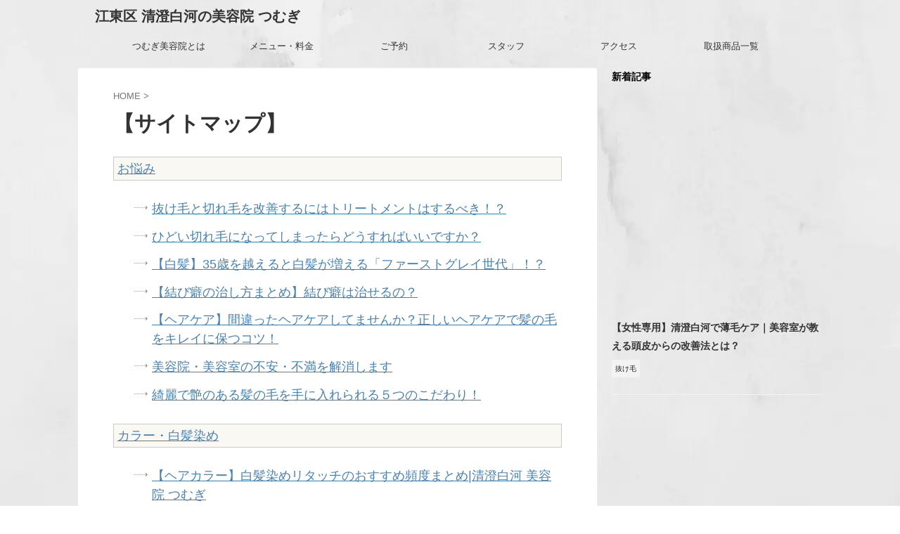

--- FILE ---
content_type: text/html; charset=UTF-8
request_url: https://tumugi.tokyo/site-map/
body_size: 17280
content:
<!DOCTYPE html><html lang="ja" class="s-navi-search-overlay "> <!--<![endif]--><head prefix="og: http://ogp.me/ns# fb: http://ogp.me/ns/fb# article: http://ogp.me/ns/article#"><meta charset="UTF-8" ><meta name="viewport" content="width=device-width,initial-scale=1.0,user-scalable=no,viewport-fit=cover"><meta name="format-detection" content="telephone=no" ><meta name="referrer" content="no-referrer-when-downgrade"/><link rel="stylesheet" media="print" onload="this.onload=null;this.media='all';" id="ao_optimized_gfonts" href="https://fonts.googleapis.com/css?family=Roboto:400%7CRoboto:400%7CNoto+Sans+JP:italic00,400,700%7CNoto+Sans+JP:italic00,400,700&amp;display=swap"><link rel="alternate" type="application/rss+xml" title="江東区 清澄白河の美容院 つむぎ RSS Feed" href="https://tumugi.tokyo/feed/" /><link rel="pingback" href="https://tumugi.tokyo/xmlrpc.php" > <!--[if lt IE 9]> <script src="https://tumugi.tokyo/wp-content/themes/affinger/js/html5shiv.js"></script> <![endif]--><meta name='robots' content='max-image-preview:large' /><style>img:is([sizes="auto" i], [sizes^="auto," i]) { contain-intrinsic-size: 3000px 1500px }</style><style id="aoatfcss" media="all">@charset "UTF-8";*{font-family:-apple-system,BlinkMacSystemFont,"Segoe UI","Helvetica Neue","Hiragino Kaku Gothic ProN","メイリオ",meiryo,sans-serif;margin:0px;padding:0px}main p{color:#333}main,article,aside,header,figure,nav{display:block}html,body{height:100%}body{min-width:320px;word-wrap:break-word;background-color:#fafafa;counter-reset:stcnt}.entry-content>*{clear:both;margin-bottom:20px}a{color:#4682b4}img:not(.size-st_header_slider){max-width:100%;height:auto;border:none;vertical-align:bottom;box-sizing:border-box}.is-style-st-photohu{background:#fff;border:1px solid #ccc;padding:10px 10px 20px;margin-bottom:20px;box-shadow:0 10px 8px -6px #bebebe;display:inline-flex!important;max-width:100%;align-items:center;flex-direction:column;width:100%;box-sizing:border-box}.is-style-st-photohu{margin-bottom:5px;border:1px solid #ccc}iframe{max-width:100%}.smanone{display:none}.clearfix{zoom:1}.clearfix::after{content:"";display:block;clear:both}.clear{clear:both}p{font-size:18px;line-height:30px}h1{margin:0}p{margin-bottom:20px}header h1{margin-top:0}header .sitename.sitename-only{padding-top:5px}header .sitename{font-size:20px;line-height:1.3;padding:0;margin:0;word-break:break-all}header .sitename a{color:#333;text-decoration:none;font-weight:bold}header h1{font-size:12px;font-weight:normal}h1:not(.entry-title):not([class^="is-style-st-heading-custom-"]):not([class*=" is-style-st-heading-custom-"]):not(.st-css-no2){margin:0px;padding:0px}.st-widgets-title:not([class^="is-style-st-heading-custom-"]):not([class*=" is-style-st-heading-custom-"]):not(.st-css-no2){font-size:16px;line-height:27px;margin-bottom:20px}#st-text-logo{word-break:break-all}.ad{margin:0px}.ad>*{margin-bottom:10px}.kanren dt img{width:100px}#side aside ul li{list-style-type:none;margin:0px;padding:0px}#scrollad{padding:20px 0}ul li{text-align:left}input:not(.st-form-nowide):not([type=checkbox]):not([type=radio]):not([type=submit]):not([type="image"]){box-sizing:border-box;width:100%}input:not([type=checkbox]):not([type=radio]):not([type=submit]){padding:5px}#searchform input:not(.st-tab-label):not([type="image"]){border-radius:0}#s-navi{margin:0 -10px}#s-navi dl.acordion p{margin:0}#s-navi dl.acordion{margin:0px;box-sizing:border-box;width:100%}#s-navi dt.trigger{display:-webkit-box;display:-webkit-flex;display:-ms-flexbox;display:flex;-webkit-box-pack:start;-webkit-justify-content:flex-start;-ms-flex-pack:start;justify-content:flex-start;-webkit-box-align:center;-webkit-align-items:center;-ms-flex-align:center;align-items:center;height:48px;overflow:hidden}#st-mobile-logo{padding:0 10px;box-sizing:border-box;text-align:left;line-height:20px;font-size:16px;-webkit-box-ordinal-group:3;-webkit-order:2;-ms-flex-order:2;order:2;-webkit-box-flex:1;-webkit-flex-grow:1;-ms-flex-positive:1;flex-grow:1;display:flex;align-items:center;flex-direction:column}#s-navi dt.trigger .acordion_button{max-width:20%;order:1;flex-grow:0}#s-navi dt.trigger .acordion_button_search{order:4}#s-navi dt.trigger .op{font-family:"メイリオ",Meiryo,"ヒラギノ角ゴ Pro W3","Hiragino Kaku Gothic Pro","ＭＳ Ｐゴシック",sans-serif;color:#333;font-size:25px;display:flex;justify-content:center;align-items:center;height:48px;overflow:hidden;width:52px;box-sizing:border-box}#s-navi dt.trigger .op .st-fa{display:flex;flex-direction:column;justify-content:center;align-items:center}#s-navi dt.trigger .op.has-text .st-fa::after{margin-top:0;font-family:Arial,sans-serif;content:"MENU";font-size:8px;letter-spacing:-.25px}#s-navi dt.trigger .op-st,#s-navi dt.trigger .op-st2{display:flex;align-items:center;justify-content:center;color:#ccc;background:#333;box-sizing:border-box;height:48px;overflow:hidden;padding:10px}#s-navi dt.trigger .op-st .st-fa+.op-text,#s-navi dt.trigger .op-st2 .st-fa+.op-text{padding-left:7px}.op-text{font-size:.7em;line-height:1.3em;vertical-align:middle;margin:0;padding:0;text-decoration:none}#s-navi dt.trigger .acordion_extra_1{max-width:50%;min-width:3em;order:2;flex-grow:0;text-align:left}#s-navi dt.trigger .acordion_extra_1 a{display:block;text-decoration:none}#s-navi dt.trigger .acordion_extra_2{max-width:50%;min-width:3em;order:3;flex-grow:0;text-align:left}#s-navi dt.trigger .acordion_extra_2 a{display:block;text-decoration:none}#s-navi::after{content:"";display:block;clear:both;margin-bottom:0}#s-navi dd.acordion_tree,#s-navi dd.acordion_search{box-sizing:border-box;text-align:left;position:fixed;top:0;height:100vh;max-height:100vh;-webkit-overflow-scrolling:touch}#s-navi dd.acordion_tree{width:250px;z-index:10000}.s-navi-search-overlay #s-navi dd.acordion_search{display:flex;flex-direction:column;padding:48px 0;width:100%;z-index:-1;opacity:0}@media only screen and (max-width:959px) and (min-width:600px){.s-navi-search-overlay #s-navi dd.acordion_search{padding:58px 0}}#s-navi dd.acordion_tree{left:-250px}#s-navi dd.acordion_tree .acordion_tree_content,#s-navi dd.acordion_search .acordion_search_content{box-sizing:border-box;overflow:auto;-webkit-overflow-scrolling:touch}#s-navi dd.acordion_tree .acordion_tree_content{padding-top:10px}#s-navi dd.acordion_search .acordion_search_content{padding:10px 10px 0;font-size:15px}.s-navi-search-overlay #s-navi dd.acordion_search .acordion_search_content{display:flex;flex-direction:column;padding:10px 20px}.s-navi-search-overlay #s-navi dd.acordion_search .acordion_search_content::before,.s-navi-search-overlay #s-navi dd.acordion_search .acordion_search_content::after{content:''}.s-navi-search-overlay #s-navi dd.acordion_search .acordion_search_content::before{margin-top:auto}.s-navi-search-overlay #s-navi dd.acordion_search .acordion_search_content::after{margin-bottom:auto}.acordion_search_content #searchform{border-color:#ccc}.acordion_tree ul.menu li{position:relative;float:none;font-size:15px;list-style:none}.acordion_tree ul.menu li a{display:flex;justify-content:space-between;padding:12px 15px;text-decoration:none;color:#333}#search{padding-bottom:0;position:relative;width:100%;box-sizing:border-box}#searchform input{margin:0}#searchform input{-webkit-appearance:none}#s{min-width:0;font-family:"メイリオ",Meiryo,"ヒラギノ角ゴ Pro W3","Hiragino Kaku Gothic Pro","ＭＳ Ｐゴシック",sans-serif;color:#333;font-size:14px;border-style:none;padding:10px 25px;box-sizing:border-box;border-radius:0;background-color:#fff}#searchform{border:#e0e0e0 1px solid;border-radius:0;display:flex;overflow:hidden}input#searchsubmit{margin:0;background:#fff;color:#424242;padding:0 15px;border:none}.snstext{font-size:13px;padding:0 13px;-webkit-align-self:center;-ms-flex-item-align:center;align-self:center;-webkit-box-flex:1;-webkit-flex-grow:1;-ms-flex-positive:1;flex-grow:1;line-height:1.2em}#page-top{position:fixed;z-index:99999;bottom:20px;right:0}#page-top:not(.page-top-img) a{text-decoration:none;background:#ccc;color:#fff;text-align:center;-moz-opacity:0.8;opacity:0.8;width:50px;height:50px;display:flex;align-items:center;justify-content:center}#page-top .st-svg-angle-up::before{font-size:20px}.vcard .fn{font-size:12px;line-height:1.3;font-style:normal;color:#757575}#topnews-box div{padding:0 10px 10px}#topnews-box{padding:0 0 10px;margin-bottom:10px}.news-ca{font-size:13px}#topnews-box div.rss-bar{font-size:14px;border:1px solid #ccc;margin-bottom:20px;padding:5px 15px;margin-top:-10px}#wrapper{margin:0 auto}header{text-align:center}#headbox{padding:0 10px 0;margin:0}#side aside{padding:0 15px 20px}#header-l{padding-top:0}@media only screen and (max-width:959px){#header-l{padding-top:20px}}main{padding:20px 15px;margin:0 0 20px;background:#fff}@media only screen and (max-width:959px){main{margin-bottom:-1px}}@media all and (-ms-high-contrast:none){.rss-bar{padding-top:5px}#s{color:#ccc;padding-top:7px}}@media screen and (orientation:landscape){#headbox{padding-right:constant(safe-area-inset-right);padding-left:constant(safe-area-inset-left);padding-right:env(safe-area-inset-right);padding-left:env(safe-area-inset-left)}#side,#s-navi dt{padding-right:calc(constant(safe-area-inset-right) + 10px);padding-left:calc(constant(safe-area-inset-left) + 10px);padding-right:calc(env(safe-area-inset-right) + 10px);padding-left:calc(env(safe-area-inset-left) + 10px)}}@media screen and (orientation:portrait){#s-navi dd.acordion_tree,#s-navi dd.acordion_search{padding-bottom:constant(safe-area-inset-bottom);padding-bottom:env(safe-area-inset-bottom)}}figure{margin:0}.wp-block-image{margin-bottom:20px}.post{counter-reset:countcnt}.post{counter-reset:stepcnt}.wp-block-column>*:last-child{margin-bottom:0}.wp-block-columns.is-st-fixed-columns{flex-wrap:nowrap}:root .wp-block-column:not(:first-child){margin-left:1em}@media only screen and (max-width:959px){#content-w{position:relative;z-index:0}#st-text-logo{padding-bottom:10px}#st-ami{position:relative;left:0}#side aside{clear:both;float:none;width:auto;position:static}}@media only screen and (min-width:600px) and (max-width:959px){#s-navi dd.acordion_tree{width:320px;left:-320px}#s-navi dt.trigger{height:58px}.op-text{padding:10px 0;margin:0 0 0 7px}#st-mobile-logo{padding:15px 20px;line-height:30px;font-size:25px}#s-navi dt.trigger .op{font-size:30px;width:66px;height:58px}#s-navi dt.trigger .op-st{box-sizing:border-box;padding:9px 20px;overflow:hidden;height:58px}#s-navi dt.trigger .op-st2{box-sizing:border-box;padding:9px 20px;overflow:hidden;height:58px}.acordion_tree ul.menu li,#s-navi dd.acordion_search .acordion_search_content{font-size:20px}.acordion_tree ul.menu li a{padding:15px 20px}#page-top:not(.page-top-img) a{width:100px;height:100px}#page-top .st-svg-angle-up::before{font-size:30px}}@media only screen and (min-width:600px){p{font-size:20px;line-height:30px}header{text-align:left}#headbox{padding:0 10px 10px;margin:0;text-align:center}main{background-color:#fff;padding:20px 30px;padding-right:calc(constant(safe-area-inset-right) + 10px);padding-left:calc(constant(safe-area-inset-left) + 10px)}p{margin-bottom:20px}.st-widgets-title:not([class^="is-style-st-heading-custom-"]):not([class*=" is-style-st-heading-custom-"]):not(.st-css-no2){font-size:16px}#topnews-box div{padding:0 10px 10px}#topnews-box div.rss-bar{font-size:14px}}@media print,screen and (min-width:960px){p{font-size:15px;line-height:27px}#topnews-box{padding:10px 0}#st-menuwide{border-radius:1px;border:solid 1px #E0DEDE;padding:0px;margin:0 auto;background:#f3f3f3;background:-webkit-linear-gradient(#fff 0%,#f3f3f3 100%);background:linear-gradient(#fff 0%,#f3f3f3 100%)}nav.smanone{margin:0 auto}header .smanone ul.menu li{box-sizing:border-box;list-style-type:none;float:left;height:40px;text-align:center;border-right:solid 1px #f3f3f3;position:relative}header .smanone ul.menu>li:last-child{border:none}header .smanone ul.menu li a{display:block;font-size:13px;overflow:hidden;width:100%;height:100%;line-height:40px;color:#333;text-decoration:none;position:relative;z-index:1}header .smanone ul.menu{zoom:1}.smanone{display:block}.pcnone{display:none!important}header{padding:0}#header-l{padding-top:0}#headbox{padding:15px 10px;margin:0 auto;text-align:left}nav{display:block}p{margin-bottom:20px}#side aside ul li{font-size:14px;line-height:24px}#headbox{display:flex;align-items:center;justify-content:space-between}#header-l{display:flex;align-items:center;max-width:450px}#header-r{padding-top:0px;max-width:calc(100% - 450px)}.st-widgets-title:not([class^="is-style-st-heading-custom-"]):not([class*=" is-style-st-heading-custom-"]):not(.st-css-no2){font-size:14px}#wrapper{overflow:visible;padding:0;width:100%}#st-header{margin:0 auto}#content{margin:0 auto}#wrapper:not(.colum1) #content-w,header+#content-w{padding-top:10px}#side{padding:0}.snstext{display:inline}}@media only screen and (max-width:599px){#side{overflow:hidden;padding-top:20px}}</style><noscript id="aonoscrcss"></noscript><title>【サイトマップ】 - 江東区 清澄白河の美容院 つむぎ</title><link rel='dns-prefetch' href='//www.googletagmanager.com' /><link rel='dns-prefetch' href='//pagead2.googlesyndication.com' /><link href='https://fonts.gstatic.com' crossorigin='anonymous' rel='preconnect' /> <noscript><link rel='stylesheet' href='https://tumugi.tokyo/wp-includes/css/dist/block-library/style.min.css?ver=6.8.1' type='text/css' media='all' /></noscript><link rel='stylesheet' id='wp-block-library-css' href='https://tumugi.tokyo/wp-includes/css/dist/block-library/style.min.css?ver=6.8.1' type='text/css' media='print' onload="this.onload=null;this.media='all';" /><style id='classic-theme-styles-inline-css' type='text/css'>/*! This file is auto-generated */
.wp-block-button__link{color:#fff;background-color:#32373c;border-radius:9999px;box-shadow:none;text-decoration:none;padding:calc(.667em + 2px) calc(1.333em + 2px);font-size:1.125em}.wp-block-file__button{background:#32373c;color:#fff;text-decoration:none}</style><style id='global-styles-inline-css' type='text/css'>:root{--wp--preset--aspect-ratio--square: 1;--wp--preset--aspect-ratio--4-3: 4/3;--wp--preset--aspect-ratio--3-4: 3/4;--wp--preset--aspect-ratio--3-2: 3/2;--wp--preset--aspect-ratio--2-3: 2/3;--wp--preset--aspect-ratio--16-9: 16/9;--wp--preset--aspect-ratio--9-16: 9/16;--wp--preset--color--black: #000000;--wp--preset--color--cyan-bluish-gray: #abb8c3;--wp--preset--color--white: #ffffff;--wp--preset--color--pale-pink: #f78da7;--wp--preset--color--vivid-red: #cf2e2e;--wp--preset--color--luminous-vivid-orange: #ff6900;--wp--preset--color--luminous-vivid-amber: #fcb900;--wp--preset--color--light-green-cyan: #eefaff;--wp--preset--color--vivid-green-cyan: #00d084;--wp--preset--color--pale-cyan-blue: #8ed1fc;--wp--preset--color--vivid-cyan-blue: #0693e3;--wp--preset--color--vivid-purple: #9b51e0;--wp--preset--color--soft-red: #e92f3d;--wp--preset--color--light-grayish-red: #fdf0f2;--wp--preset--color--vivid-yellow: #ffc107;--wp--preset--color--very-pale-yellow: #fffde7;--wp--preset--color--very-light-gray: #fafafa;--wp--preset--color--very-dark-gray: #313131;--wp--preset--color--original-color-a: #43a047;--wp--preset--color--original-color-b: #795548;--wp--preset--color--original-color-c: #ec407a;--wp--preset--color--original-color-d: #9e9d24;--wp--preset--gradient--vivid-cyan-blue-to-vivid-purple: linear-gradient(135deg,rgba(6,147,227,1) 0%,rgb(155,81,224) 100%);--wp--preset--gradient--light-green-cyan-to-vivid-green-cyan: linear-gradient(135deg,rgb(122,220,180) 0%,rgb(0,208,130) 100%);--wp--preset--gradient--luminous-vivid-amber-to-luminous-vivid-orange: linear-gradient(135deg,rgba(252,185,0,1) 0%,rgba(255,105,0,1) 100%);--wp--preset--gradient--luminous-vivid-orange-to-vivid-red: linear-gradient(135deg,rgba(255,105,0,1) 0%,rgb(207,46,46) 100%);--wp--preset--gradient--very-light-gray-to-cyan-bluish-gray: linear-gradient(135deg,rgb(238,238,238) 0%,rgb(169,184,195) 100%);--wp--preset--gradient--cool-to-warm-spectrum: linear-gradient(135deg,rgb(74,234,220) 0%,rgb(151,120,209) 20%,rgb(207,42,186) 40%,rgb(238,44,130) 60%,rgb(251,105,98) 80%,rgb(254,248,76) 100%);--wp--preset--gradient--blush-light-purple: linear-gradient(135deg,rgb(255,206,236) 0%,rgb(152,150,240) 100%);--wp--preset--gradient--blush-bordeaux: linear-gradient(135deg,rgb(254,205,165) 0%,rgb(254,45,45) 50%,rgb(107,0,62) 100%);--wp--preset--gradient--luminous-dusk: linear-gradient(135deg,rgb(255,203,112) 0%,rgb(199,81,192) 50%,rgb(65,88,208) 100%);--wp--preset--gradient--pale-ocean: linear-gradient(135deg,rgb(255,245,203) 0%,rgb(182,227,212) 50%,rgb(51,167,181) 100%);--wp--preset--gradient--electric-grass: linear-gradient(135deg,rgb(202,248,128) 0%,rgb(113,206,126) 100%);--wp--preset--gradient--midnight: linear-gradient(135deg,rgb(2,3,129) 0%,rgb(40,116,252) 100%);--wp--preset--font-size--small: .8em;--wp--preset--font-size--medium: 20px;--wp--preset--font-size--large: 1.5em;--wp--preset--font-size--x-large: 42px;--wp--preset--font-size--st-regular: 1em;--wp--preset--font-size--huge: 3em;--wp--preset--spacing--20: 0.44rem;--wp--preset--spacing--30: 0.67rem;--wp--preset--spacing--40: 1rem;--wp--preset--spacing--50: 1.5rem;--wp--preset--spacing--60: 2.25rem;--wp--preset--spacing--70: 3.38rem;--wp--preset--spacing--80: 5.06rem;--wp--preset--shadow--natural: 6px 6px 9px rgba(0, 0, 0, 0.2);--wp--preset--shadow--deep: 12px 12px 50px rgba(0, 0, 0, 0.4);--wp--preset--shadow--sharp: 6px 6px 0px rgba(0, 0, 0, 0.2);--wp--preset--shadow--outlined: 6px 6px 0px -3px rgba(255, 255, 255, 1), 6px 6px rgba(0, 0, 0, 1);--wp--preset--shadow--crisp: 6px 6px 0px rgba(0, 0, 0, 1);}:where(.is-layout-flex){gap: 0.5em;}:where(.is-layout-grid){gap: 0.5em;}body .is-layout-flex{display: flex;}.is-layout-flex{flex-wrap: wrap;align-items: center;}.is-layout-flex > :is(*, div){margin: 0;}body .is-layout-grid{display: grid;}.is-layout-grid > :is(*, div){margin: 0;}:where(.wp-block-columns.is-layout-flex){gap: 2em;}:where(.wp-block-columns.is-layout-grid){gap: 2em;}:where(.wp-block-post-template.is-layout-flex){gap: 1.25em;}:where(.wp-block-post-template.is-layout-grid){gap: 1.25em;}.has-black-color{color: var(--wp--preset--color--black) !important;}.has-cyan-bluish-gray-color{color: var(--wp--preset--color--cyan-bluish-gray) !important;}.has-white-color{color: var(--wp--preset--color--white) !important;}.has-pale-pink-color{color: var(--wp--preset--color--pale-pink) !important;}.has-vivid-red-color{color: var(--wp--preset--color--vivid-red) !important;}.has-luminous-vivid-orange-color{color: var(--wp--preset--color--luminous-vivid-orange) !important;}.has-luminous-vivid-amber-color{color: var(--wp--preset--color--luminous-vivid-amber) !important;}.has-light-green-cyan-color{color: var(--wp--preset--color--light-green-cyan) !important;}.has-vivid-green-cyan-color{color: var(--wp--preset--color--vivid-green-cyan) !important;}.has-pale-cyan-blue-color{color: var(--wp--preset--color--pale-cyan-blue) !important;}.has-vivid-cyan-blue-color{color: var(--wp--preset--color--vivid-cyan-blue) !important;}.has-vivid-purple-color{color: var(--wp--preset--color--vivid-purple) !important;}.has-black-background-color{background-color: var(--wp--preset--color--black) !important;}.has-cyan-bluish-gray-background-color{background-color: var(--wp--preset--color--cyan-bluish-gray) !important;}.has-white-background-color{background-color: var(--wp--preset--color--white) !important;}.has-pale-pink-background-color{background-color: var(--wp--preset--color--pale-pink) !important;}.has-vivid-red-background-color{background-color: var(--wp--preset--color--vivid-red) !important;}.has-luminous-vivid-orange-background-color{background-color: var(--wp--preset--color--luminous-vivid-orange) !important;}.has-luminous-vivid-amber-background-color{background-color: var(--wp--preset--color--luminous-vivid-amber) !important;}.has-light-green-cyan-background-color{background-color: var(--wp--preset--color--light-green-cyan) !important;}.has-vivid-green-cyan-background-color{background-color: var(--wp--preset--color--vivid-green-cyan) !important;}.has-pale-cyan-blue-background-color{background-color: var(--wp--preset--color--pale-cyan-blue) !important;}.has-vivid-cyan-blue-background-color{background-color: var(--wp--preset--color--vivid-cyan-blue) !important;}.has-vivid-purple-background-color{background-color: var(--wp--preset--color--vivid-purple) !important;}.has-black-border-color{border-color: var(--wp--preset--color--black) !important;}.has-cyan-bluish-gray-border-color{border-color: var(--wp--preset--color--cyan-bluish-gray) !important;}.has-white-border-color{border-color: var(--wp--preset--color--white) !important;}.has-pale-pink-border-color{border-color: var(--wp--preset--color--pale-pink) !important;}.has-vivid-red-border-color{border-color: var(--wp--preset--color--vivid-red) !important;}.has-luminous-vivid-orange-border-color{border-color: var(--wp--preset--color--luminous-vivid-orange) !important;}.has-luminous-vivid-amber-border-color{border-color: var(--wp--preset--color--luminous-vivid-amber) !important;}.has-light-green-cyan-border-color{border-color: var(--wp--preset--color--light-green-cyan) !important;}.has-vivid-green-cyan-border-color{border-color: var(--wp--preset--color--vivid-green-cyan) !important;}.has-pale-cyan-blue-border-color{border-color: var(--wp--preset--color--pale-cyan-blue) !important;}.has-vivid-cyan-blue-border-color{border-color: var(--wp--preset--color--vivid-cyan-blue) !important;}.has-vivid-purple-border-color{border-color: var(--wp--preset--color--vivid-purple) !important;}.has-vivid-cyan-blue-to-vivid-purple-gradient-background{background: var(--wp--preset--gradient--vivid-cyan-blue-to-vivid-purple) !important;}.has-light-green-cyan-to-vivid-green-cyan-gradient-background{background: var(--wp--preset--gradient--light-green-cyan-to-vivid-green-cyan) !important;}.has-luminous-vivid-amber-to-luminous-vivid-orange-gradient-background{background: var(--wp--preset--gradient--luminous-vivid-amber-to-luminous-vivid-orange) !important;}.has-luminous-vivid-orange-to-vivid-red-gradient-background{background: var(--wp--preset--gradient--luminous-vivid-orange-to-vivid-red) !important;}.has-very-light-gray-to-cyan-bluish-gray-gradient-background{background: var(--wp--preset--gradient--very-light-gray-to-cyan-bluish-gray) !important;}.has-cool-to-warm-spectrum-gradient-background{background: var(--wp--preset--gradient--cool-to-warm-spectrum) !important;}.has-blush-light-purple-gradient-background{background: var(--wp--preset--gradient--blush-light-purple) !important;}.has-blush-bordeaux-gradient-background{background: var(--wp--preset--gradient--blush-bordeaux) !important;}.has-luminous-dusk-gradient-background{background: var(--wp--preset--gradient--luminous-dusk) !important;}.has-pale-ocean-gradient-background{background: var(--wp--preset--gradient--pale-ocean) !important;}.has-electric-grass-gradient-background{background: var(--wp--preset--gradient--electric-grass) !important;}.has-midnight-gradient-background{background: var(--wp--preset--gradient--midnight) !important;}.has-small-font-size{font-size: var(--wp--preset--font-size--small) !important;}.has-medium-font-size{font-size: var(--wp--preset--font-size--medium) !important;}.has-large-font-size{font-size: var(--wp--preset--font-size--large) !important;}.has-x-large-font-size{font-size: var(--wp--preset--font-size--x-large) !important;}
:where(.wp-block-post-template.is-layout-flex){gap: 1.25em;}:where(.wp-block-post-template.is-layout-grid){gap: 1.25em;}
:where(.wp-block-columns.is-layout-flex){gap: 2em;}:where(.wp-block-columns.is-layout-grid){gap: 2em;}
:root :where(.wp-block-pullquote){font-size: 1.5em;line-height: 1.6;}</style><noscript><link rel='stylesheet' href='https://tumugi.tokyo/wp-content/cache/autoptimize/css/autoptimize_single_64ac31699f5326cb3c76122498b76f66.css?ver=6.1' type='text/css' media='all' /></noscript><link rel='stylesheet' id='contact-form-7-css' href='https://tumugi.tokyo/wp-content/cache/autoptimize/css/autoptimize_single_64ac31699f5326cb3c76122498b76f66.css?ver=6.1' type='text/css' media='print' onload="this.onload=null;this.media='all';" /> <noscript><link rel='stylesheet' href='https://tumugi.tokyo/wp-content/cache/autoptimize/css/autoptimize_single_6425b5b895ff313fce1b19419c350593.css?ver=1.2.6' type='text/css' media='all' /></noscript><link rel='stylesheet' id='sbd-block-style-post-css' href='https://tumugi.tokyo/wp-content/cache/autoptimize/css/autoptimize_single_6425b5b895ff313fce1b19419c350593.css?ver=1.2.6' type='text/css' media='print' onload="this.onload=null;this.media='all';" /> <noscript><link rel='stylesheet' href='https://tumugi.tokyo/wp-content/cache/autoptimize/css/autoptimize_single_faeb8312e8b6a781d4656fb96f0e2fdb.css?ver=1.5.9' type='text/css' media='all' /></noscript><link rel='stylesheet' id='normalize-css' href='https://tumugi.tokyo/wp-content/cache/autoptimize/css/autoptimize_single_faeb8312e8b6a781d4656fb96f0e2fdb.css?ver=1.5.9' type='text/css' media='print' onload="this.onload=null;this.media='all';" /> <noscript><link rel='stylesheet' href='https://tumugi.tokyo/wp-content/cache/autoptimize/css/autoptimize_single_53abeba0ea46004a9772a393bf149adc.css?ver=20250207' type='text/css' media='all' /></noscript><link rel='stylesheet' id='st_svg-css' href='https://tumugi.tokyo/wp-content/cache/autoptimize/css/autoptimize_single_53abeba0ea46004a9772a393bf149adc.css?ver=20250207' type='text/css' media='print' onload="this.onload=null;this.media='all';" /> <noscript></noscript> <noscript><link rel='stylesheet' href='https://tumugi.tokyo/wp-content/cache/autoptimize/css/autoptimize_single_92ea6b3e634027b580d945f3fbeb01c0.css?ver=20250207' type='text/css' media='all' /></noscript><link rel='stylesheet' id='style-css' href='https://tumugi.tokyo/wp-content/cache/autoptimize/css/autoptimize_single_92ea6b3e634027b580d945f3fbeb01c0.css?ver=20250207' type='text/css' media='print' onload="this.onload=null;this.media='all';" /> <noscript><link rel='stylesheet' href='https://tumugi.tokyo/wp-content/themes/affinger/st-rankcss.php' type='text/css' media='all' /></noscript><link rel='stylesheet' id='single-css' href='https://tumugi.tokyo/wp-content/themes/affinger/st-rankcss.php' type='text/css' media='print' onload="this.onload=null;this.media='all';" /> <noscript><link rel='stylesheet' href='https://tumugi.tokyo/?sbd=1&#038;ver=6.8.1' type='text/css' media='all' /></noscript><link rel='stylesheet' id='sbd_style-css' href='https://tumugi.tokyo/?sbd=1&#038;ver=6.8.1' type='text/css' media='print' onload="this.onload=null;this.media='all';" /> <noscript><link rel='stylesheet' href='https://tumugi.tokyo/wp-content/cache/autoptimize/css/autoptimize_single_c4e2088fb04ceca52d2bbecb0fc8d3db.css?ver=20250207' type='text/css' media='all' /></noscript><link rel='stylesheet' id='sbd-sroll-css-css' href='https://tumugi.tokyo/wp-content/cache/autoptimize/css/autoptimize_single_c4e2088fb04ceca52d2bbecb0fc8d3db.css?ver=20250207' type='text/css' media='print' onload="this.onload=null;this.media='all';" /> <noscript><link rel='stylesheet' href='https://tumugi.tokyo/wp-content/themes/affinger/st-themecss-loader.php?ver=6.8.1' type='text/css' media='all' /></noscript><link rel='stylesheet' id='st-themecss-css' href='https://tumugi.tokyo/wp-content/themes/affinger/st-themecss-loader.php?ver=6.8.1' type='text/css' media='print' onload="this.onload=null;this.media='all';" /> <script type="text/javascript" src="https://tumugi.tokyo/wp-includes/js/jquery/jquery.min.js?ver=3.7.1" id="jquery-core-js"></script> <script defer type="text/javascript" src="https://tumugi.tokyo/wp-includes/js/jquery/jquery-migrate.min.js?ver=3.4.1" id="jquery-migrate-js"></script>    <script defer type="text/javascript" src="https://www.googletagmanager.com/gtag/js?id=G-TCP48MN2LX" id="google_gtagjs-js"></script> <script type="text/javascript" id="google_gtagjs-js-after">window.dataLayer = window.dataLayer || [];function gtag(){dataLayer.push(arguments);}
gtag("set","linker",{"domains":["tumugi.tokyo"]});
gtag("js", new Date());
gtag("set", "developer_id.dZTNiMT", true);
gtag("config", "G-TCP48MN2LX");</script> <link rel="https://api.w.org/" href="https://tumugi.tokyo/wp-json/" /><link rel="alternate" title="JSON" type="application/json" href="https://tumugi.tokyo/wp-json/wp/v2/pages/1983" /><link rel='shortlink' href='https://tumugi.tokyo/?p=1983' /><link rel="alternate" title="oEmbed (JSON)" type="application/json+oembed" href="https://tumugi.tokyo/wp-json/oembed/1.0/embed?url=https%3A%2F%2Ftumugi.tokyo%2Fsite-map%2F" /><link rel="alternate" title="oEmbed (XML)" type="text/xml+oembed" href="https://tumugi.tokyo/wp-json/oembed/1.0/embed?url=https%3A%2F%2Ftumugi.tokyo%2Fsite-map%2F&#038;format=xml" /><meta name="generator" content="Site Kit by Google 1.155.0" /> <script type="text/javascript">(function(c,l,a,r,i,t,y){
					c[a]=c[a]||function(){(c[a].q=c[a].q||[]).push(arguments)};t=l.createElement(r);t.async=1;
					t.src="https://www.clarity.ms/tag/"+i+"?ref=wordpress";y=l.getElementsByTagName(r)[0];y.parentNode.insertBefore(t,y);
				})(window, document, "clarity", "script", "6rf1nit59e");</script> <noscript><link rel="stylesheet" href="https://tumugi.tokyo/wp-content/cache/autoptimize/css/autoptimize_single_3368c9bde54d54941ffd8b891ccd9ddf.css" type="text/css" media="all" /></noscript><link rel="stylesheet" href="https://tumugi.tokyo/wp-content/cache/autoptimize/css/autoptimize_single_3368c9bde54d54941ffd8b891ccd9ddf.css" type="text/css" media='print' onload="this.onload=null;this.media='all';" /><meta name="robots" content="index, follow" />  <script defer src="https://www.googletagmanager.com/gtag/js?id=UA-58841962-5"></script> <script>window.dataLayer = window.dataLayer || [];
  function gtag(){dataLayer.push(arguments);}
  gtag('js', new Date());

  gtag('config', 'UA-58841962-5');</script> <link rel="canonical" href="https://tumugi.tokyo/site-map/" /><meta name="google-adsense-platform-account" content="ca-host-pub-2644536267352236"><meta name="google-adsense-platform-domain" content="sitekit.withgoogle.com">  <script type="application/ld+json" class="saswp-schema-markup-output">[{"@context":"https:\/\/schema.org\/","@graph":[{"@context":"https:\/\/schema.org\/","@type":"SiteNavigationElement","@id":"https:\/\/tumugi.tokyo#\u76ee\u6b21","name":"\u3064\u3080\u304e\u7f8e\u5bb9\u9662\u3068\u306f","url":"https:\/\/tumugi.tokyo\/qa\/point\/"},{"@context":"https:\/\/schema.org\/","@type":"SiteNavigationElement","@id":"https:\/\/tumugi.tokyo#\u76ee\u6b21","name":"\u30e1\u30cb\u30e5\u30fc\u30fb\u6599\u91d1","url":"https:\/\/tumugi.tokyo\/price\/"},{"@context":"https:\/\/schema.org\/","@type":"SiteNavigationElement","@id":"https:\/\/tumugi.tokyo#\u76ee\u6b21","name":"\u3054\u4e88\u7d04","url":"https:\/\/tumugi.tokyo\/reservation\/"},{"@context":"https:\/\/schema.org\/","@type":"SiteNavigationElement","@id":"https:\/\/tumugi.tokyo#\u76ee\u6b21","name":"\u30b9\u30bf\u30c3\u30d5","url":"https:\/\/tumugi.tokyo\/staff\/"},{"@context":"https:\/\/schema.org\/","@type":"SiteNavigationElement","@id":"https:\/\/tumugi.tokyo#\u76ee\u6b21","name":"\u30a2\u30af\u30bb\u30b9","url":"https:\/\/tumugi.tokyo\/access\/"},{"@context":"https:\/\/schema.org\/","@type":"SiteNavigationElement","@id":"https:\/\/tumugi.tokyo#\u76ee\u6b21","name":"\u53d6\u6271\u5546\u54c1\u4e00\u89a7","url":"https:\/\/tumugi.tokyo\/item\/item\/"}]}]</script> <noscript><style>.lazyload[data-src]{display:none !important;}</style></noscript><style>.lazyload{background-image:none !important;}.lazyload:before{background-image:none !important;}</style><style type="text/css">.broken_link, a.broken_link {
	text-decoration: line-through;
}</style><style type="text/css" id="custom-background-css">body.custom-background { background-image: url("https://tumugi.tokyo/wp-content/uploads/2025/03/tsumugi-back-ground.jpg"); background-position: left top; background-size: auto; background-repeat: repeat; background-attachment: fixed; }</style> <script type="text/javascript" async="async" src="https://pagead2.googlesyndication.com/pagead/js/adsbygoogle.js?client=ca-pub-8056718355403046&amp;host=ca-host-pub-2644536267352236" crossorigin="anonymous"></script> <style type="text/css">/*<!-- rtoc -->*/
		.rtoc-mokuji-content {
			background-color: #ffffff;
		}

		.rtoc-mokuji-content.frame1 {
			border: 1px solid #405796;
		}

		.rtoc-mokuji-content #rtoc-mokuji-title {
			color: #004696;
		}

		.rtoc-mokuji-content .rtoc-mokuji li>a {
			color: #2a306b;
		}

		.rtoc-mokuji-content .mokuji_ul.level-1>.rtoc-item::before {
			background-color: #6a91c1 !important;
		}

		.rtoc-mokuji-content .mokuji_ul.level-2>.rtoc-item::before {
			background-color: #97abc1 !important;
		}

		.rtoc-mokuji-content.frame2::before,
		.rtoc-mokuji-content.frame3,
		.rtoc-mokuji-content.frame4,
		.rtoc-mokuji-content.frame5 {
			border-color: #405796 !important;
		}

		.rtoc-mokuji-content.frame5::before,
		.rtoc-mokuji-content.frame5::after {
			background-color: #405796;
		}

		.widget_block #rtoc-mokuji-widget-wrapper .rtoc-mokuji.level-1 .rtoc-item.rtoc-current:after,
		.widget #rtoc-mokuji-widget-wrapper .rtoc-mokuji.level-1 .rtoc-item.rtoc-current:after,
		#scrollad #rtoc-mokuji-widget-wrapper .rtoc-mokuji.level-1 .rtoc-item.rtoc-current:after,
		#sideBarTracking #rtoc-mokuji-widget-wrapper .rtoc-mokuji.level-1 .rtoc-item.rtoc-current:after {
			background-color: #6a91c1 !important;
		}

		.cls-1,
		.cls-2 {
			stroke: #405796;
		}

		.rtoc-mokuji-content .decimal_ol.level-2>.rtoc-item::before,
		.rtoc-mokuji-content .mokuji_ol.level-2>.rtoc-item::before,
		.rtoc-mokuji-content .decimal_ol.level-2>.rtoc-item::after,
		.rtoc-mokuji-content .decimal_ol.level-2>.rtoc-item::after {
			color: #97abc1;
			background-color: #97abc1;
		}

		.rtoc-mokuji-content .rtoc-mokuji.level-1>.rtoc-item::before {
			color: #6a91c1;
		}

		.rtoc-mokuji-content .decimal_ol>.rtoc-item::after {
			background-color: #6a91c1;
		}

		.rtoc-mokuji-content .decimal_ol>.rtoc-item::before {
			color: #6a91c1;
		}

		/*rtoc_return*/
		#rtoc_return a::before {
			background-image: url(https://tumugi.tokyo/wp-content/plugins/rich-table-of-content/include/../img/rtoc_return.png);
		}

		#rtoc_return a {
			background-color: #6a91c1 !important;
		}

		/* アクセントポイント */
		.rtoc-mokuji-content .level-1>.rtoc-item #rtocAC.accent-point::after {
			background-color: #6a91c1;
		}

		.rtoc-mokuji-content .level-2>.rtoc-item #rtocAC.accent-point::after {
			background-color: #97abc1;
		}
		.rtoc-mokuji-content.frame6,
		.rtoc-mokuji-content.frame7::before,
		.rtoc-mokuji-content.frame8::before {
			border-color: #405796;
		}

		.rtoc-mokuji-content.frame6 #rtoc-mokuji-title,
		.rtoc-mokuji-content.frame7 #rtoc-mokuji-title::after {
			background-color: #405796;
		}

		#rtoc-mokuji-wrapper.rtoc-mokuji-content.rtoc_h2_timeline .mokuji_ol.level-1>.rtoc-item::after,
		#rtoc-mokuji-wrapper.rtoc-mokuji-content.rtoc_h2_timeline .level-1.decimal_ol>.rtoc-item::after,
		#rtoc-mokuji-wrapper.rtoc-mokuji-content.rtoc_h3_timeline .mokuji_ol.level-2>.rtoc-item::after,
		#rtoc-mokuji-wrapper.rtoc-mokuji-content.rtoc_h3_timeline .mokuji_ol.level-2>.rtoc-item::after,
		.rtoc-mokuji-content.frame7 #rtoc-mokuji-title span::after {
			background-color: #6a91c1;
		}

		.widget #rtoc-mokuji-wrapper.rtoc-mokuji-content.frame6 #rtoc-mokuji-title {
			color: #004696;
			background-color: #ffffff;
		}</style><link rel="icon" href="https://tumugi.tokyo/wp-content/uploads/2025/03/tumugi-logo2-100x100.png" sizes="32x32" /><link rel="icon" href="https://tumugi.tokyo/wp-content/uploads/2025/03/tumugi-logo2-300x300.png" sizes="192x192" /><link rel="apple-touch-icon" href="https://tumugi.tokyo/wp-content/uploads/2025/03/tumugi-logo2-300x300.png" /><meta name="msapplication-TileImage" content="https://tumugi.tokyo/wp-content/uploads/2025/03/tumugi-logo2-300x300.png" /><meta property="og:type" content="website"><meta property="og:title" content="【サイトマップ】"><meta property="og:url" content="https://tumugi.tokyo/site-map/"><meta property="og:description" content="お悩み	抜け毛と切れ毛を改善するにはトリートメントはするべき！？	ひどい切れ毛になってしまったらどうすればいいですか？	【白髪】35歳を越えると白髪が増える「ファーストグレイ世代」！？	【結び癖の治し"><meta property="og:site_name" content="江東区 清澄白河の美容院 つむぎ"><meta property="og:image" content="https://tumugi.tokyo/wp-content/themes/affinger/images/no-img.png"><meta property="article:published_time" content="2020-11-12T22:54:41+09:00" /><meta property="article:author" content="いしかわ とおる" /><meta name="twitter:card" content="summary_large_image"><meta name="twitter:site" content="@tumugi_ishikawa"><meta name="twitter:title" content="【サイトマップ】"><meta name="twitter:description" content="お悩み	抜け毛と切れ毛を改善するにはトリートメントはするべき！？	ひどい切れ毛になってしまったらどうすればいいですか？	【白髪】35歳を越えると白髪が増える「ファーストグレイ世代」！？	【結び癖の治し"><meta name="twitter:image" content="https://tumugi.tokyo/wp-content/themes/affinger/images/no-img.png">  <script>(function (window, document, $, undefined) {
				'use strict';

				function transparentize(selector) {
					var scrollTop = $(window).scrollTop();
					var windowHeight = $(window).height();

					$(selector).each(function () {
						var $img = $(this);
						var imgTop = $img.offset().top;

						if (imgTop >= scrollTop + windowHeight) {
							$img.css("opacity", "0");
						}
					});
				}

				function fadeIn(selector) {
					var scrollTop = $(window).scrollTop();
					var windowHeight = $(window).height();

					$(selector).each(function () {
						var $img = $(this);
						var imgTop = $img.offset().top;

						if (scrollTop > imgTop - windowHeight + 100) {
							$img.animate({
								"opacity": "1"
							}, 1000);
						}
					});
				}

				$(function () {
					var timer;
					var selector = 'img';
					var onEvent = fadeIn.bind(null, selector);

					transparentize(selector);

					$(window).on('orientationchange resize', function () {
						if (timer) {
							clearTimeout(timer);
						}

						timer = setTimeout(onEvent, 100);
					});

					$(window).on('scroll', onEvent);
				});
			}(window, window.document, jQuery));</script> <script>(function (window, document, $, undefined) {
		'use strict';

		var SlideBox = (function () {
			/**
			 * @param $element
			 *
			 * @constructor
			 */
			function SlideBox($element) {
				this._$element = $element;
			}

			SlideBox.prototype.$content = function () {
				return this._$element.find('[data-st-slidebox-content]');
			};

			SlideBox.prototype.$toggle = function () {
				return this._$element.find('[data-st-slidebox-toggle]');
			};

			SlideBox.prototype.$icon = function () {
				return this._$element.find('[data-st-slidebox-icon]');
			};

			SlideBox.prototype.$text = function () {
				return this._$element.find('[data-st-slidebox-text]');
			};

			SlideBox.prototype.is_expanded = function () {
				return !!(this._$element.filter('[data-st-slidebox-expanded="true"]').length);
			};

			SlideBox.prototype.expand = function () {
				var self = this;

				this.$content().slideDown()
					.promise()
					.then(function () {
						var $icon = self.$icon();
						var $text = self.$text();

						$icon.removeClass($icon.attr('data-st-slidebox-icon-collapsed'))
							.addClass($icon.attr('data-st-slidebox-icon-expanded'))

						$text.text($text.attr('data-st-slidebox-text-expanded'))

						self._$element.removeClass('is-collapsed')
							.addClass('is-expanded');

						self._$element.attr('data-st-slidebox-expanded', 'true');
					});
			};

			SlideBox.prototype.collapse = function () {
				var self = this;

				this.$content().slideUp()
					.promise()
					.then(function () {
						var $icon = self.$icon();
						var $text = self.$text();

						$icon.removeClass($icon.attr('data-st-slidebox-icon-expanded'))
							.addClass($icon.attr('data-st-slidebox-icon-collapsed'))

						$text.text($text.attr('data-st-slidebox-text-collapsed'))

						self._$element.removeClass('is-expanded')
							.addClass('is-collapsed');

						self._$element.attr('data-st-slidebox-expanded', 'false');
					});
			};

			SlideBox.prototype.toggle = function () {
				if (this.is_expanded()) {
					this.collapse();
				} else {
					this.expand();
				}
			};

			SlideBox.prototype.add_event_listeners = function () {
				var self = this;

				this.$toggle().on('click', function (event) {
					self.toggle();
				});
			};

			SlideBox.prototype.initialize = function () {
				this.add_event_listeners();
			};

			return SlideBox;
		}());

		function on_ready() {
			var slideBoxes = [];

			$('[data-st-slidebox]').each(function () {
				var $element = $(this);
				var slideBox = new SlideBox($element);

				slideBoxes.push(slideBox);

				slideBox.initialize();
			});

			return slideBoxes;
		}

		$(on_ready);
	}(window, window.document, jQuery));</script> <script>(function (window, document, $, undefined) {
			'use strict';

			$(function(){
			$('.post h2:not([class^="is-style-st-heading-custom-"]):not([class*=" is-style-st-heading-custom-"]):not(.st-css-no2) , .h2modoki').wrapInner('<span class="st-dash-design"></span>');
			})
		}(window, window.document, jQuery));</script> <script>(function (window, document, $, undefined) {
		'use strict';

		$(function(){
			/* 第一階層のみの目次にクラスを挿入 */
			$("#toc_container:not(:has(ul ul))").addClass("only-toc");
			/* アコーディオンメニュー内のカテゴリーにクラス追加 */
			$(".st-ac-box ul:has(.cat-item)").each(function(){
				$(this).addClass("st-ac-cat");
			});
		});
	}(window, window.document, jQuery));</script> <script>(function (window, document, $, undefined) {
		'use strict';

		$(function(){
									$('.st-star').parent('.rankh4').css('padding-bottom','5px'); // スターがある場合のランキング見出し調整
		});
	}(window, window.document, jQuery));</script> <script>(function (window, document, $, undefined) {
			'use strict';

			$(function() {
				$('.is-style-st-paragraph-kaiwa').wrapInner('<span class="st-paragraph-kaiwa-text">');
			});
		}(window, window.document, jQuery));</script> <script>(function (window, document, $, undefined) {
			'use strict';

			$(function() {
				$('.is-style-st-paragraph-kaiwa-b').wrapInner('<span class="st-paragraph-kaiwa-text">');
			});
		}(window, window.document, jQuery));</script> <script>/* Gutenbergスタイルを調整 */
	(function (window, document, $, undefined) {
		'use strict';

		$(function() {
			$( '[class^="is-style-st-paragraph-"],[class*=" is-style-st-paragraph-"]' ).wrapInner( '<span class="st-noflex"></span>' );
		});
	}(window, window.document, jQuery));</script> </head><body ontouchstart="" class="wp-singular page-template-default page page-id-1983 custom-background wp-theme-affinger st-af not-front-page" ><div id="st-ami"><div id="wrapper" class="" ontouchstart=""><div id="wrapper-in"><header id=""><div id="header-full"><div id="headbox-bg-fixed"><div id="headbox-bg"><div id="headbox"><nav id="s-navi" class="pcnone" data-st-nav data-st-nav-type="normal"><dl class="acordion is-active" data-st-nav-primary><dt class="trigger"><p class="acordion_button"><span class="op op-menu has-text"><i class="st-fa st-svg-menu_cut"></i></span></p><p class="acordion_button acordion_button_search"><span class="op op-search"><i class="st-fa st-svg-search_s op-search-close_cut"></i></span></p><div id="st-mobile-logo"></div><p class="acordion_extra_1"><a href="https://cs.appnt.me/shops/3849/reserve"><span class="op-st"><span class="op-text">WEB予約</span></span></a></p><p class="acordion_extra_2"><a href="https://tumugi.tokyo/reservation/"><span class="op-st2"><span class="op-text">LINE</span></span></a></p></dt><dd class="acordion_tree"><div class="acordion_tree_content"><div class="menu-%e3%82%b9%e3%83%9e%e3%83%9b%e3%82%b9%e3%83%a9%e3%82%a4%e3%83%89%e3%83%a1%e3%83%8b%e3%83%a5%e3%83%bc-container"><ul id="menu-%e3%82%b9%e3%83%9e%e3%83%9b%e3%82%b9%e3%83%a9%e3%82%a4%e3%83%89%e3%83%a1%e3%83%8b%e3%83%a5%e3%83%bc" class="menu"><li id="menu-item-3449" class="menu-item menu-item-type-post_type menu-item-object-page menu-item-3449"><a href="https://tumugi.tokyo/kamisitukaizen/"><span class="menu-item-label">髪質改善で満足していないあなたのお悩み解決します[清澄白河 美容院 つむぎ]</span></a></li><li id="menu-item-3453" class="menu-item menu-item-type-post_type menu-item-object-page menu-item-3453"><a href="https://tumugi.tokyo/price/"><span class="menu-item-label">【メニュー・料金】</span></a></li><li id="menu-item-3451" class="menu-item menu-item-type-post_type menu-item-object-page menu-item-3451"><a href="https://tumugi.tokyo/staff/"><span class="menu-item-label">【スタッフ紹介】</span></a></li><li id="menu-item-3452" class="menu-item menu-item-type-post_type menu-item-object-page menu-item-3452"><a href="https://tumugi.tokyo/reservation/"><span class="menu-item-label">【ご予約・お問い合わせ】</span></a></li><li id="menu-item-3450" class="menu-item menu-item-type-post_type menu-item-object-page menu-item-3450"><a href="https://tumugi.tokyo/access/"><span class="menu-item-label">【アクセス】</span></a></li></ul></div><div class="clear"></div></div></dd><dd class="acordion_search"><div class="acordion_search_content"><div id="search" class="search-custom-d"><form method="get" id="searchform" action="https://tumugi.tokyo/"> <label class="hidden" for="s"> </label> <input type="text" placeholder="" value="" name="s" id="s" /> <input type="submit" value="&#xf002;" class="st-fa" id="searchsubmit" /></form></div></div></dd></dl></nav><div id="header-l"><div id="st-text-logo"><p class="sitename sitename-only"><a href="https://tumugi.tokyo/"> 江東区 清澄白河の美容院 つむぎ </a></p></div></div><div id="header-r" class="smanone"></div></div></div></div><div id="gazou-wide"><div id="st-headerbox"><div id="st-header"></div></div><div id="st-menubox"><div id="st-menuwide"><div id="st-menuwide-fixed"><nav class="smanone clearfix"><ul id="menu-%e7%9b%ae%e6%ac%a1" class="menu"><li id="menu-item-2452" class="menu-item menu-item-type-post_type menu-item-object-post menu-item-2452"><a href="https://tumugi.tokyo/qa/point/">つむぎ美容院とは</a></li><li id="menu-item-1333" class="menu-item menu-item-type-post_type menu-item-object-page menu-item-1333"><a href="https://tumugi.tokyo/price/">メニュー・料金</a></li><li id="menu-item-1225" class="menu-item menu-item-type-post_type menu-item-object-page menu-item-1225"><a href="https://tumugi.tokyo/reservation/">ご予約</a></li><li id="menu-item-1785" class="menu-item menu-item-type-post_type menu-item-object-page menu-item-1785"><a href="https://tumugi.tokyo/staff/">スタッフ</a></li><li id="menu-item-1224" class="menu-item menu-item-type-post_type menu-item-object-page menu-item-1224"><a href="https://tumugi.tokyo/access/">アクセス</a></li><li id="menu-item-2455" class="menu-item menu-item-type-post_type menu-item-object-post menu-item-2455"><a href="https://tumugi.tokyo/item/item/">取扱商品一覧</a></li></ul></nav></div></div></div></div></div></header><div id="content-w"><div id="st-header-post-under-box" class="st-header-post-no-data "
 style=""><div class="st-dark-cover"></div></div><div id="content" class="clearfix"><div id="contentInner"><main><article><div id="st-page" class="post post-1983 page type-page status-publish hentry"><div id="breadcrumb"><ol  ><li   > <a href="https://tumugi.tokyo" > <span >HOME</span> </a> &gt;<meta  content="1"/></li></ol></div><h1 class="entry-title">【サイトマップ】</h1><div class="mainbox"><div id="nocopy" ><div class="entry-content"><ul id="sitemap_list" class="sitemap_disp_level_0"><li class="cat-item cat-item-23"><a href="https://tumugi.tokyo/category/qa/" title="お悩み">お悩み</a><ul><li class="post-item post-item-1171"><a href="https://tumugi.tokyo/qa/treatment-3/" title="抜け毛と切れ毛を改善するにはトリートメントはするべき！？">抜け毛と切れ毛を改善するにはトリートメントはするべき！？</a></li><li class="post-item post-item-1095"><a href="https://tumugi.tokyo/qa/damage-5/" title="ひどい切れ毛になってしまったらどうすればいいですか？">ひどい切れ毛になってしまったらどうすればいいですか？</a></li><li class="post-item post-item-1058"><a href="https://tumugi.tokyo/qa/firstgray/" title="【白髪】35歳を越えると白髪が増える「ファーストグレイ世代」！？">【白髪】35歳を越えると白髪が増える「ファーストグレイ世代」！？</a></li><li class="post-item post-item-961"><a href="https://tumugi.tokyo/qa/damage-6/" title="【結び癖の治し方まとめ】結び癖は治せるの？">【結び癖の治し方まとめ】結び癖は治せるの？</a></li><li class="post-item post-item-773"><a href="https://tumugi.tokyo/qa/haircare/" title="【ヘアケア】間違ったヘアケアしてませんか？正しいヘアケアで髪の毛をキレイに保つコツ！">【ヘアケア】間違ったヘアケアしてませんか？正しいヘアケアで髪の毛をキレイに保つコツ！</a></li><li class="post-item post-item-688"><a href="https://tumugi.tokyo/qa/salon-trouble/" title="美容院・美容室の不安・不満を解消します">美容院・美容室の不安・不満を解消します</a></li><li class="post-item post-item-677"><a href="https://tumugi.tokyo/qa/point/" title="綺麗で艶のある髪の毛を手に入れられる５つのこだわり！">綺麗で艶のある髪の毛を手に入れられる５つのこだわり！</a></li></ul></li><li class="cat-item cat-item-45"><a href="https://tumugi.tokyo/category/color/" title="カラー・白髪染め">カラー・白髪染め</a><ul><li class="post-item post-item-2642"><a href="https://tumugi.tokyo/color/color1/" title="【ヘアカラー】白髪染めリタッチのおすすめ頻度まとめ|清澄白河 美容院 つむぎ">【ヘアカラー】白髪染めリタッチのおすすめ頻度まとめ|清澄白河 美容院 つむぎ</a></li><li class="post-item post-item-2619"><a href="https://tumugi.tokyo/color/color/" title="【おすすめ】ヘアカラーで傷ませない3つのコツ|清澄白河 美容院">【おすすめ】ヘアカラーで傷ませない3つのコツ|清澄白河 美容院</a></li><li class="post-item post-item-1999"><a href="https://tumugi.tokyo/color/color-26/" title="３５歳大人女子は知っておきたい白髪染め４つの知識">３５歳大人女子は知っておきたい白髪染め４つの知識</a></li><li class="post-item post-item-2447"><a href="https://tumugi.tokyo/color/color-25/" title="白髪が増えてきてへこんでいます。目立たなくする方法はありますか？">白髪が増えてきてへこんでいます。目立たなくする方法はありますか？</a></li><li class="post-item post-item-1262"><a href="https://tumugi.tokyo/color/color-21/" title="【ヘアカラー】白髪染めをいつから始めるか？">【ヘアカラー】白髪染めをいつから始めるか？</a></li><li class="post-item post-item-1062"><a href="https://tumugi.tokyo/color/color-15/" title="【ヘアカラー】髪の毛を染める頻度はどれくらいですか？">【ヘアカラー】髪の毛を染める頻度はどれくらいですか？</a></li><li class="post-item post-item-1058"><a href="https://tumugi.tokyo/qa/firstgray/" title="【白髪】35歳を越えると白髪が増える「ファーストグレイ世代」！？">【白髪】35歳を越えると白髪が増える「ファーストグレイ世代」！？</a></li><li class="post-item post-item-880"><a href="https://tumugi.tokyo/color/qa-11/" title="【お悩み】美容院でヘアカラー・白髪染めのダメージを抑えるためのオーダーはこの3つ！">【お悩み】美容院でヘアカラー・白髪染めのダメージを抑えるためのオーダーはこの3つ！</a></li><li class="post-item post-item-817"><a href="https://tumugi.tokyo/color/qa-color/" title="【お悩み】カラーやブリーチの繰り返しで傷んだ髪の毛をキレイに伸ばせますか？">【お悩み】カラーやブリーチの繰り返しで傷んだ髪の毛をキレイに伸ばせますか？</a></li></ul></li><li class="cat-item cat-item-47"><a href="https://tumugi.tokyo/category/item/" title="取扱商品一覧">取扱商品一覧</a><ul><li class="post-item post-item-2131"><a href="https://tumugi.tokyo/item/treatment-detail/" title="【トリートメント詳細】">【トリートメント詳細】</a></li><li class="post-item post-item-2127"><a href="https://tumugi.tokyo/item/shampoo-details/" title="【シャンプー詳細】">【シャンプー詳細】</a></li><li class="post-item post-item-2121"><a href="https://tumugi.tokyo/item/item/" title="取扱商品一覧">取扱商品一覧</a></li></ul></li><li class="cat-item cat-item-174"><a href="https://tumugi.tokyo/category/hairloss/" title="抜け毛">抜け毛</a><ul><li class="post-item post-item-3501"><a href="https://tumugi.tokyo/hairloss/hairloss/" title="【女性専用】清澄白河で薄毛ケア｜美容室が教える頭皮からの改善法とは？">【女性専用】清澄白河で薄毛ケア｜美容室が教える頭皮からの改善法とは？</a></li></ul></li><li class="cat-item cat-item-40"><a href="https://tumugi.tokyo/category/silk-treatment/" title="髪質改善トリートメント">髪質改善トリートメント</a><ul><li class="post-item post-item-3160"><a href="https://tumugi.tokyo/silk-treatment/tokyo-2/" title="髪質改善トリートメントとは？東京でおすすめの美容院の口コミも掲載！">髪質改善トリートメントとは？東京でおすすめの美容院の口コミも掲載！</a></li><li class="post-item post-item-2909"><a href="https://tumugi.tokyo/silk-treatment/treatment_effect/" title="【美容院のトリートメント効果】髪質改善は期待できるのか？">【美容院のトリートメント効果】髪質改善は期待できるのか？</a></li><li class="post-item post-item-2741"><a href="https://tumugi.tokyo/silk-treatment/treatment/" title="【日常生活が変わる】あなたにおすすめのトリートメント頻度まとめ">【日常生活が変わる】あなたにおすすめのトリートメント頻度まとめ</a></li><li class="post-item post-item-2397"><a href="https://tumugi.tokyo/silk-treatment/treatment-5/" title="ホームカラーをして美容院でカット・トリートメントをするならどっちが先？">ホームカラーをして美容院でカット・トリートメントをするならどっちが先？</a></li><li class="post-item post-item-2310"><a href="https://tumugi.tokyo/silk-treatment/volume-down/" title="髪質改善をしたら髪の毛がぺったんこになってしまった？">髪質改善をしたら髪の毛がぺったんこになってしまった？</a></li><li class="post-item post-item-1880"><a href="https://tumugi.tokyo/silk-treatment/silk-treatment-10/" title="湿気で広がる髪は、くせ毛が原因じゃないかも？">湿気で広がる髪は、くせ毛が原因じゃないかも？</a></li><li class="post-item post-item-1435"><a href="https://tumugi.tokyo/silk-treatment/silk-treatment-3/" title="縮毛矯正とシルク髪質改善トリートメントで艶髪に">縮毛矯正とシルク髪質改善トリートメントで艶髪に</a></li><li class="post-item post-item-1305"><a href="https://tumugi.tokyo/silk-treatment/silk-treatment/" title="シルク髪質改善トリートメントは、つむぎ美容院おすすめのトリートメントです。">シルク髪質改善トリートメントは、つむぎ美容院おすすめのトリートメントです。</a></li></ul></li><li class="page_item page-item-24"><a href="https://tumugi.tokyo/staff/">【スタッフ紹介】</a></li><li class="page_item page-item-3014"><a href="https://tumugi.tokyo/profile/">【運営元情報】</a></li><li class="page_item page-item-2652"><a href="https://tumugi.tokyo/privacypolicy/">プライバシーポリシー</a></li><li class="page_item page-item-3673"><a href="https://tumugi.tokyo/straight-page/">縮毛矯正</a></li><li class="page_item page-item-2597"><a href="https://tumugi.tokyo/kamisitukaizen/">髪質改善で満足していないあなたのお悩み解決します[清澄白河 美容院 つむぎ]</a></li><li class="page_item page-item-26"><a href="https://tumugi.tokyo/price/">【メニュー・料金】</a></li><li class="page_item page-item-52"><a href="https://tumugi.tokyo/reservation/">【ご予約・お問い合わせ】</a></li><li class="page_item page-item-54"><a href="https://tumugi.tokyo/access/">【アクセス】</a></li></ul></div></div></div><div class="blogbox "><p><span class="kdate st-hide"> <i class="st-fa st-svg-clock-o"></i><time class="updated" datetime="2020-11-12T22:54:41+0900">2020/11/12</time> </span></p></div><p class="author" style="display:none;"><a href="https://tumugi.tokyo/author/tumugi/" title="いしかわ とおる" class="vcard author"><span class="fn">author</span></a></p></div></article></main></div><div id="side"><aside><h4 class="menu_underh2">新着記事</h4><div class="kanren "><dl class="clearfix"><dt> <a href="https://tumugi.tokyo/hairloss/hairloss/"> <noscript><img width="150" height="150" src="https://tumugi.tokyo/wp-content/uploads/2025/02/d3f6ab0b38ee52c01194be488542f8b4-150x150.jpg" class="attachment-thumbnail size-thumbnail wp-post-image" alt="hairloss" decoding="async" srcset="https://tumugi.tokyo/wp-content/uploads/2025/02/d3f6ab0b38ee52c01194be488542f8b4-150x150.jpg 150w, https://tumugi.tokyo/wp-content/uploads/2025/02/d3f6ab0b38ee52c01194be488542f8b4-100x100.jpg 100w" sizes="(max-width: 150px) 100vw, 150px" /></noscript><img width="150" height="150" src='data:image/svg+xml,%3Csvg%20xmlns=%22http://www.w3.org/2000/svg%22%20viewBox=%220%200%20150%20150%22%3E%3C/svg%3E' data-src="https://tumugi.tokyo/wp-content/uploads/2025/02/d3f6ab0b38ee52c01194be488542f8b4-150x150.jpg" class="lazyload attachment-thumbnail size-thumbnail wp-post-image" alt="hairloss" decoding="async" data-srcset="https://tumugi.tokyo/wp-content/uploads/2025/02/d3f6ab0b38ee52c01194be488542f8b4-150x150.jpg 150w, https://tumugi.tokyo/wp-content/uploads/2025/02/d3f6ab0b38ee52c01194be488542f8b4-100x100.jpg 100w" data-sizes="(max-width: 150px) 100vw, 150px" /> </a></dt><dd><h5 class="kanren-t"><a href="https://tumugi.tokyo/hairloss/hairloss/">【女性専用】清澄白河で薄毛ケア｜美容室が教える頭皮からの改善法とは？</a></h5><div class="st-catgroup-under"><p class="st-catgroup itiran-category"> <a href="https://tumugi.tokyo/category/hairloss/" title="View all posts in 抜け毛" rel="category tag"><span class="catname st-catid174">抜け毛</span></a></p></div></dd></dl><dl class="clearfix"><dt> <a href="https://tumugi.tokyo/silk-treatment/tokyo-2/"> <noscript><img width="150" height="150" src="https://tumugi.tokyo/wp-content/uploads/2021/09/treatment-hair-150x150.jpg" class="attachment-thumbnail size-thumbnail wp-post-image" alt="髪質改善トリートメント" decoding="async" srcset="https://tumugi.tokyo/wp-content/uploads/2021/09/treatment-hair-150x150.jpg 150w, https://tumugi.tokyo/wp-content/uploads/2021/09/treatment-hair-100x100.jpg 100w" sizes="(max-width: 150px) 100vw, 150px" /></noscript><img width="150" height="150" src='data:image/svg+xml,%3Csvg%20xmlns=%22http://www.w3.org/2000/svg%22%20viewBox=%220%200%20150%20150%22%3E%3C/svg%3E' data-src="https://tumugi.tokyo/wp-content/uploads/2021/09/treatment-hair-150x150.jpg" class="lazyload attachment-thumbnail size-thumbnail wp-post-image" alt="髪質改善トリートメント" decoding="async" data-srcset="https://tumugi.tokyo/wp-content/uploads/2021/09/treatment-hair-150x150.jpg 150w, https://tumugi.tokyo/wp-content/uploads/2021/09/treatment-hair-100x100.jpg 100w" data-sizes="(max-width: 150px) 100vw, 150px" /> </a></dt><dd><h5 class="kanren-t"><a href="https://tumugi.tokyo/silk-treatment/tokyo-2/">髪質改善トリートメントとは？東京でおすすめの美容院の口コミも掲載！</a></h5><div class="st-catgroup-under"><p class="st-catgroup itiran-category"> <a href="https://tumugi.tokyo/category/silk-treatment/" title="View all posts in 髪質改善トリートメント" rel="category tag"><span class="catname st-catid40">髪質改善トリートメント</span></a></p></div></dd></dl><dl class="clearfix"><dt> <a href="https://tumugi.tokyo/silk-treatment/treatment_effect/"> <noscript><img width="150" height="150" src="https://tumugi.tokyo/wp-content/uploads/2021/01/IMG_1396-min-225x300-1-150x150.jpeg" class="attachment-thumbnail size-thumbnail wp-post-image" alt="" decoding="async" srcset="https://tumugi.tokyo/wp-content/uploads/2021/01/IMG_1396-min-225x300-1-150x150.jpeg 150w, https://tumugi.tokyo/wp-content/uploads/2021/01/IMG_1396-min-225x300-1-100x100.jpeg 100w" sizes="(max-width: 150px) 100vw, 150px" /></noscript><img width="150" height="150" src='data:image/svg+xml,%3Csvg%20xmlns=%22http://www.w3.org/2000/svg%22%20viewBox=%220%200%20150%20150%22%3E%3C/svg%3E' data-src="https://tumugi.tokyo/wp-content/uploads/2021/01/IMG_1396-min-225x300-1-150x150.jpeg" class="lazyload attachment-thumbnail size-thumbnail wp-post-image" alt="" decoding="async" data-srcset="https://tumugi.tokyo/wp-content/uploads/2021/01/IMG_1396-min-225x300-1-150x150.jpeg 150w, https://tumugi.tokyo/wp-content/uploads/2021/01/IMG_1396-min-225x300-1-100x100.jpeg 100w" data-sizes="(max-width: 150px) 100vw, 150px" /> </a></dt><dd><h5 class="kanren-t"><a href="https://tumugi.tokyo/silk-treatment/treatment_effect/">【美容院のトリートメント効果】髪質改善は期待できるのか？</a></h5><div class="st-catgroup-under"><p class="st-catgroup itiran-category"> <a href="https://tumugi.tokyo/category/silk-treatment/" title="View all posts in 髪質改善トリートメント" rel="category tag"><span class="catname st-catid40">髪質改善トリートメント</span></a></p></div></dd></dl><dl class="clearfix"><dt> <a href="https://tumugi.tokyo/silk-treatment/treatment/"> <noscript><img width="150" height="150" src="https://tumugi.tokyo/wp-content/uploads/2020/12/IMG_2487-min-150x150.jpeg" class="attachment-thumbnail size-thumbnail wp-post-image" alt="" decoding="async" srcset="https://tumugi.tokyo/wp-content/uploads/2020/12/IMG_2487-min-150x150.jpeg 150w, https://tumugi.tokyo/wp-content/uploads/2020/12/IMG_2487-min-100x100.jpeg 100w" sizes="(max-width: 150px) 100vw, 150px" /></noscript><img width="150" height="150" src='data:image/svg+xml,%3Csvg%20xmlns=%22http://www.w3.org/2000/svg%22%20viewBox=%220%200%20150%20150%22%3E%3C/svg%3E' data-src="https://tumugi.tokyo/wp-content/uploads/2020/12/IMG_2487-min-150x150.jpeg" class="lazyload attachment-thumbnail size-thumbnail wp-post-image" alt="" decoding="async" data-srcset="https://tumugi.tokyo/wp-content/uploads/2020/12/IMG_2487-min-150x150.jpeg 150w, https://tumugi.tokyo/wp-content/uploads/2020/12/IMG_2487-min-100x100.jpeg 100w" data-sizes="(max-width: 150px) 100vw, 150px" /> </a></dt><dd><h5 class="kanren-t"><a href="https://tumugi.tokyo/silk-treatment/treatment/">【日常生活が変わる】あなたにおすすめのトリートメント頻度まとめ</a></h5><div class="st-catgroup-under"><p class="st-catgroup itiran-category"> <a href="https://tumugi.tokyo/category/silk-treatment/" title="View all posts in 髪質改善トリートメント" rel="category tag"><span class="catname st-catid40">髪質改善トリートメント</span></a></p></div></dd></dl><dl class="clearfix"><dt> <a href="https://tumugi.tokyo/color/color1/"> <noscript><img width="150" height="150" src="https://tumugi.tokyo/wp-content/uploads/2020/12/color_retuch-150x150.jpg" class="attachment-thumbnail size-thumbnail wp-post-image" alt="" decoding="async" srcset="https://tumugi.tokyo/wp-content/uploads/2020/12/color_retuch-150x150.jpg 150w, https://tumugi.tokyo/wp-content/uploads/2020/12/color_retuch-100x100.jpg 100w" sizes="(max-width: 150px) 100vw, 150px" /></noscript><img width="150" height="150" src='data:image/svg+xml,%3Csvg%20xmlns=%22http://www.w3.org/2000/svg%22%20viewBox=%220%200%20150%20150%22%3E%3C/svg%3E' data-src="https://tumugi.tokyo/wp-content/uploads/2020/12/color_retuch-150x150.jpg" class="lazyload attachment-thumbnail size-thumbnail wp-post-image" alt="" decoding="async" data-srcset="https://tumugi.tokyo/wp-content/uploads/2020/12/color_retuch-150x150.jpg 150w, https://tumugi.tokyo/wp-content/uploads/2020/12/color_retuch-100x100.jpg 100w" data-sizes="(max-width: 150px) 100vw, 150px" /> </a></dt><dd><h5 class="kanren-t"><a href="https://tumugi.tokyo/color/color1/">【ヘアカラー】白髪染めリタッチのおすすめ頻度まとめ|清澄白河 美容院 つむぎ</a></h5><div class="st-catgroup-under"><p class="st-catgroup itiran-category"> <a href="https://tumugi.tokyo/category/color/" title="View all posts in カラー・白髪染め" rel="category tag"><span class="catname st-catid45">カラー・白髪染め</span></a></p></div></dd></dl></div><div id="mybox"><div id="categories-2" class="side-widgets widget_categories"><p class="st-widgets-title"><span>よく読まれているカテゴリー</span></p><ul><li class="cat-item cat-item-23"><a href="https://tumugi.tokyo/category/qa/" ><span class="cat-item-label">お悩み</span></a></li><li class="cat-item cat-item-45"><a href="https://tumugi.tokyo/category/color/" ><span class="cat-item-label">カラー・白髪染め</span></a></li><li class="cat-item cat-item-47"><a href="https://tumugi.tokyo/category/item/" ><span class="cat-item-label">取扱商品一覧</span></a></li><li class="cat-item cat-item-174"><a href="https://tumugi.tokyo/category/hairloss/" ><span class="cat-item-label">抜け毛</span></a></li><li class="cat-item cat-item-40"><a href="https://tumugi.tokyo/category/silk-treatment/" ><span class="cat-item-label">髪質改善トリートメント</span></a></li></ul></div></div><div id="scrollad"></div></aside></div></div></div><footer><div id="footer"><div id="footer-wrapper"><div id="footer-in"><div class="footermenubox clearfix "><ul id="menu-%e3%83%95%e3%83%83%e3%82%bf%e3%83%bc" class="footermenust"><li id="menu-item-3201" class="menu-item menu-item-type-post_type menu-item-object-page menu-item-3201"><a href="https://tumugi.tokyo/reservation/">【ご予約・お問い合わせ】</a></li><li id="menu-item-3202" class="menu-item menu-item-type-post_type menu-item-object-page menu-item-3202"><a href="https://tumugi.tokyo/price/">【メニュー・料金】</a></li><li id="menu-item-3200" class="menu-item menu-item-type-post_type menu-item-object-page menu-item-3200"><a href="https://tumugi.tokyo/access/">【アクセス】</a></li><li id="menu-item-3198" class="menu-item menu-item-type-post_type menu-item-object-page menu-item-3198"><a href="https://tumugi.tokyo/profile/">【運営元情報】</a></li><li id="menu-item-3199" class="menu-item menu-item-type-post_type menu-item-object-page current-menu-item page_item page-item-1983 current_page_item menu-item-3199"><a href="https://tumugi.tokyo/site-map/" aria-current="page">【サイトマップ】</a></li><li id="menu-item-3196" class="menu-item menu-item-type-post_type menu-item-object-page menu-item-privacy-policy menu-item-3196"><a rel="privacy-policy" href="https://tumugi.tokyo/privacypolicy/">プライバシーポリシー</a></li></ul></div><div id="st-footer-logo-wrapper"><div id="st-text-logo"><h3 class="footerlogo st-text-logo-bottom"> <a href="https://tumugi.tokyo/"> 江東区 清澄白河の美容院 つむぎ </a></h3></div><div class="st-footer-tel"></div></div><p class="copyr"><small>&copy; 2025 tsumugi</small></p></div></div></div></footer></div></div></div> <script type="speculationrules">{"prefetch":[{"source":"document","where":{"and":[{"href_matches":"\/*"},{"not":{"href_matches":["\/wp-*.php","\/wp-admin\/*","\/wp-content\/uploads\/*","\/wp-content\/*","\/wp-content\/plugins\/*","\/wp-content\/themes\/affinger\/*","\/*\\?(.+)"]}},{"not":{"selector_matches":"a[rel~=\"nofollow\"]"}},{"not":{"selector_matches":".no-prefetch, .no-prefetch a"}}]},"eagerness":"conservative"}]}</script> <script type="application/ld+json">[{"@context":"https:\/\/schema.org","@type":"WebSite","description":"\u6e05\u6f84\u767d\u6cb3\u99c5\u304b\u3089\u5f92\u6b697\u5206\u306e\u7f8e\u5bb9\u9662\u300c\u3064\u3080\u304e\u300d\u3067\u3059\u3002\u30c8\u30ea\u30fc\u30c8\u30e1\u30f3\u30c8\u309220\u5e74\u4ee5\u4e0a\u7814\u7a76\u3057\u3066\u72ec\u81ea\u958b\u767a\u3057\u305f\u9aea\u8cea\u6539\u5584\u30c8\u30ea\u30fc\u30c8\u30e1\u30f3\u30c8\u3067\u30cf\u30ea\u30fb\u30b3\u30b7\u304c\u3042\u308a\u30b5\u30e9\u30b5\u30e9\u306e\u30c4\u30e4\u9aea\u3078\u5c0e\u304d\u307e\u3059\u3002","name":"\u6c5f\u6771\u533a \u6e05\u6f84\u767d\u6cb3\u306e\u7f8e\u5bb9\u9662 \u3064\u3080\u304e","url":"https:\/\/tumugi.tokyo","publisher":{"@context":"https:\/\/schema.org","@type":"Person","mainEntityOfPage":"https:\/\/tumugi.tokyo\/author\/tumugi\/","name":"\u3044\u3057\u304b\u308f \u3068\u304a\u308b","url":"https:\/\/tumugi.tokyo\/author\/tumugi\/","description":"\u3010\u6e05\u6f84\u767d\u6cb3\u306e\u7f8e\u5bb9\u9662\u300c\u3064\u3080\u304e\u300d\u9662\u9577\u3011\r\n\r\n\u4e00\u822c\u7684\u306a\u30b5\u30ed\u30f3\u30c8\u30ea\u30fc\u30c8\u30e1\u30f3\u30c8\u3092\u3057\u3066\u3082\u6539\u5584\u3057\u306a\u3044\u4e8b\u306b\u7591\u554f\u3092\u62b1\u304d\u3001\u69d8\u3005\u306a\u85ac\u5264\u3092\u7814\u7a76\u3057\u3066\u3044\u307e\u3059\u3002\r\n\r\n\u7e2e\u6bdb\u77ef\u6b63 \u9aea\u8cea\u6539\u5584\u30c8\u30ea\u30fc\u30c8\u30e1\u30f3\u30c8\u3092\u65e5\u3005\u8ffd\u6c42\u3057\u3001\u9aea\u306e\u6bdb\u306e\u304a\u60a9\u307f\u306b\u771f\u646f\u306b\u5411\u304d\u5408\u3063\u3066\u7d0418\u5e74\u3002\r\n\r\n\u69d8\u3005\u306a\u9aea\u8cea\u306b\u5bfe\u3057\u3066\u6700\u9069\u306a\u51e6\u65b9\u3092\u65bd\u8853\u3057\u3066\u3044\u307e\u3059\u3002","image":{"@context":"https:\/\/schema.org","@type":"ImageObject","image":{"@context":"https:\/\/schema.org","@type":"ImageObject","url":"https:\/\/secure.gravatar.com\/avatar\/428ae433374c098358ad0dcfef1754ce3a5f5841ad9dcb68127ba38d76e08831?s=96\u0026d=wp_user_avatar\u0026r=g","contentUrl":"https:\/\/secure.gravatar.com\/avatar\/428ae433374c098358ad0dcfef1754ce3a5f5841ad9dcb68127ba38d76e08831?s=96\u0026d=wp_user_avatar\u0026r=g","height":96,"width":96},"url":"https:\/\/secure.gravatar.com\/avatar\/428ae433374c098358ad0dcfef1754ce3a5f5841ad9dcb68127ba38d76e08831?s=96\u0026d=wp_user_avatar\u0026r=g","contentUrl":"https:\/\/secure.gravatar.com\/avatar\/428ae433374c098358ad0dcfef1754ce3a5f5841ad9dcb68127ba38d76e08831?s=96\u0026d=wp_user_avatar\u0026r=g","height":96,"width":96},"sameAs":["https:\/\/twitter.com\/tumugi_ishikawa"]},"image":{"@context":"https:\/\/schema.org","@type":"ImageObject","image":{"@context":"https:\/\/schema.org","@type":"ImageObject","url":"https:\/\/tumugi.tokyo\/wp-content\/themes\/affinger\/images\/no-img.png","contentUrl":"https:\/\/tumugi.tokyo\/wp-content\/themes\/affinger\/images\/no-img.png","height":300,"width":300},"url":"https:\/\/tumugi.tokyo\/wp-content\/themes\/affinger\/images\/no-img.png","contentUrl":"https:\/\/tumugi.tokyo\/wp-content\/themes\/affinger\/images\/no-img.png","height":300,"width":300,"thumbnail":{"@context":"https:\/\/schema.org","@type":"ImageObject","url":"https:\/\/tumugi.tokyo\/wp-content\/themes\/affinger\/images\/no-img.png","contentUrl":"https:\/\/tumugi.tokyo\/wp-content\/themes\/affinger\/images\/no-img.png","height":300,"width":300}},"thumbnailUrl":"https:\/\/tumugi.tokyo\/wp-content\/themes\/affinger\/images\/no-img.png"},{"@context":"https:\/\/schema.org","@type":"Article","description":"","mainEntityOfPage":"https:\/\/tumugi.tokyo\/site-map\/","name":"\u3010\u30b5\u30a4\u30c8\u30de\u30c3\u30d7\u3011","url":"https:\/\/tumugi.tokyo\/site-map\/","headline":"\u3010\u30b5\u30a4\u30c8\u30de\u30c3\u30d7\u3011","author":{"@context":"https:\/\/schema.org","@type":"Person","mainEntityOfPage":"https:\/\/tumugi.tokyo\/author\/tumugi\/","name":"\u3044\u3057\u304b\u308f \u3068\u304a\u308b","url":"https:\/\/tumugi.tokyo\/author\/tumugi\/","description":"\u3010\u6e05\u6f84\u767d\u6cb3\u306e\u7f8e\u5bb9\u9662\u300c\u3064\u3080\u304e\u300d\u9662\u9577\u3011\r\n\r\n\u4e00\u822c\u7684\u306a\u30b5\u30ed\u30f3\u30c8\u30ea\u30fc\u30c8\u30e1\u30f3\u30c8\u3092\u3057\u3066\u3082\u6539\u5584\u3057\u306a\u3044\u4e8b\u306b\u7591\u554f\u3092\u62b1\u304d\u3001\u69d8\u3005\u306a\u85ac\u5264\u3092\u7814\u7a76\u3057\u3066\u3044\u307e\u3059\u3002\r\n\r\n\u7e2e\u6bdb\u77ef\u6b63 \u9aea\u8cea\u6539\u5584\u30c8\u30ea\u30fc\u30c8\u30e1\u30f3\u30c8\u3092\u65e5\u3005\u8ffd\u6c42\u3057\u3001\u9aea\u306e\u6bdb\u306e\u304a\u60a9\u307f\u306b\u771f\u646f\u306b\u5411\u304d\u5408\u3063\u3066\u7d0418\u5e74\u3002\r\n\r\n\u69d8\u3005\u306a\u9aea\u8cea\u306b\u5bfe\u3057\u3066\u6700\u9069\u306a\u51e6\u65b9\u3092\u65bd\u8853\u3057\u3066\u3044\u307e\u3059\u3002","image":{"@context":"https:\/\/schema.org","@type":"ImageObject","image":{"@context":"https:\/\/schema.org","@type":"ImageObject","url":"https:\/\/secure.gravatar.com\/avatar\/428ae433374c098358ad0dcfef1754ce3a5f5841ad9dcb68127ba38d76e08831?s=96\u0026d=wp_user_avatar\u0026r=g","contentUrl":"https:\/\/secure.gravatar.com\/avatar\/428ae433374c098358ad0dcfef1754ce3a5f5841ad9dcb68127ba38d76e08831?s=96\u0026d=wp_user_avatar\u0026r=g","height":96,"width":96},"url":"https:\/\/secure.gravatar.com\/avatar\/428ae433374c098358ad0dcfef1754ce3a5f5841ad9dcb68127ba38d76e08831?s=96\u0026d=wp_user_avatar\u0026r=g","contentUrl":"https:\/\/secure.gravatar.com\/avatar\/428ae433374c098358ad0dcfef1754ce3a5f5841ad9dcb68127ba38d76e08831?s=96\u0026d=wp_user_avatar\u0026r=g","height":96,"width":96},"sameAs":["https:\/\/twitter.com\/tumugi_ishikawa"]},"dateModified":"2020-11-12T23:28:55+09:00","datePublished":"2020-11-12T22:54:41+09:00","image":{"@context":"https:\/\/schema.org","@type":"ImageObject","image":{"@context":"https:\/\/schema.org","@type":"ImageObject","url":"https:\/\/tumugi.tokyo\/wp-content\/themes\/affinger\/images\/no-img.png","contentUrl":"https:\/\/tumugi.tokyo\/wp-content\/themes\/affinger\/images\/no-img.png","height":300,"width":300},"url":"https:\/\/tumugi.tokyo\/wp-content\/themes\/affinger\/images\/no-img.png","contentUrl":"https:\/\/tumugi.tokyo\/wp-content\/themes\/affinger\/images\/no-img.png","height":300,"width":300,"thumbnail":{"@context":"https:\/\/schema.org","@type":"ImageObject","url":"https:\/\/tumugi.tokyo\/wp-content\/themes\/affinger\/images\/no-img.png","contentUrl":"https:\/\/tumugi.tokyo\/wp-content\/themes\/affinger\/images\/no-img.png","height":300,"width":300}},"thumbnailUrl":"https:\/\/tumugi.tokyo\/wp-content\/themes\/affinger\/images\/no-img.png","publisher":{"@context":"https:\/\/schema.org","@type":"Organization","description":"\u6e05\u6f84\u767d\u6cb3\u99c5\u304b\u3089\u5f92\u6b697\u5206\u306e\u7f8e\u5bb9\u9662\u300c\u3064\u3080\u304e\u300d\u3067\u3059\u3002\u30c8\u30ea\u30fc\u30c8\u30e1\u30f3\u30c8\u309220\u5e74\u4ee5\u4e0a\u7814\u7a76\u3057\u3066\u72ec\u81ea\u958b\u767a\u3057\u305f\u9aea\u8cea\u6539\u5584\u30c8\u30ea\u30fc\u30c8\u30e1\u30f3\u30c8\u3067\u30cf\u30ea\u30fb\u30b3\u30b7\u304c\u3042\u308a\u30b5\u30e9\u30b5\u30e9\u306e\u30c4\u30e4\u9aea\u3078\u5c0e\u304d\u307e\u3059\u3002","name":"\u6c5f\u6771\u533a \u6e05\u6f84\u767d\u6cb3\u306e\u7f8e\u5bb9\u9662 \u3064\u3080\u304e","url":"https:\/\/tumugi.tokyo","image":{"@context":"https:\/\/schema.org","@type":"ImageObject","image":{"@context":"https:\/\/schema.org","@type":"ImageObject","url":"https:\/\/tumugi.tokyo\/wp-content\/themes\/affinger\/images\/no-img.png","contentUrl":"https:\/\/tumugi.tokyo\/wp-content\/themes\/affinger\/images\/no-img.png","height":300,"width":300},"url":"https:\/\/tumugi.tokyo\/wp-content\/themes\/affinger\/images\/no-img.png","contentUrl":"https:\/\/tumugi.tokyo\/wp-content\/themes\/affinger\/images\/no-img.png","height":300,"width":300,"thumbnail":{"@context":"https:\/\/schema.org","@type":"ImageObject","url":"https:\/\/tumugi.tokyo\/wp-content\/themes\/affinger\/images\/no-img.png","contentUrl":"https:\/\/tumugi.tokyo\/wp-content\/themes\/affinger\/images\/no-img.png","height":300,"width":300}},"logo":{"@context":"https:\/\/schema.org","@type":"ImageObject","image":{"@context":"https:\/\/schema.org","@type":"ImageObject","url":"https:\/\/tumugi.tokyo\/wp-content\/themes\/affinger\/images\/no-img.png","contentUrl":"https:\/\/tumugi.tokyo\/wp-content\/themes\/affinger\/images\/no-img.png","height":300,"width":300},"url":"https:\/\/tumugi.tokyo\/wp-content\/themes\/affinger\/images\/no-img.png","contentUrl":"https:\/\/tumugi.tokyo\/wp-content\/themes\/affinger\/images\/no-img.png","height":300,"width":300,"thumbnail":{"@context":"https:\/\/schema.org","@type":"ImageObject","url":"https:\/\/tumugi.tokyo\/wp-content\/themes\/affinger\/images\/no-img.png","contentUrl":"https:\/\/tumugi.tokyo\/wp-content\/themes\/affinger\/images\/no-img.png","height":300,"width":300}}}}]</script> <script></script> <script>window.onload = function() {
        const boxElements = document.querySelectorAll('.st-mybox');

        console.log('Number of box elements:', boxElements.length); // デバッグ情報を出力

        boxElements.forEach(function(boxElement) {
            const titleElement = boxElement.querySelector('.st-mybox-title');
            if (titleElement) {
                const titleWidth = titleElement.offsetWidth + 10;
                const borderWidth = window.getComputedStyle(boxElement, null).getPropertyValue('border-top-width');

                console.log('Title width:', titleWidth, 'Border width:', borderWidth); // デバッグ情報を出力

                boxElement.style.setProperty('--title-width', `${titleWidth}px`);
                boxElement.style.setProperty('--border-height', borderWidth);
            }
        });
    };</script> <script>document.addEventListener("DOMContentLoaded", function() {
				// クラス 'is-style-st-heading-custom-step' を持つすべての要素を取得
				var headings = document.querySelectorAll('.is-style-st-heading-custom-step');

				// 取得した要素に対してループを実行
				headings.forEach(function(heading) {
					// <span> 要素を作成
					var span = document.createElement('span');
					span.className = 'step-txt';  // span に 'step-txt' クラスを追加

					// 既存のタグの内容をすべて <span> に移動
					while (heading.firstChild) {
						span.appendChild(heading.firstChild);  // 子ノードを <span> に移動
					}

					// タグ内に <span> を追加
					heading.appendChild(span);
				});
			});</script> <noscript><style>.lazyload{display:none;}</style></noscript><script data-noptimize="1">window.lazySizesConfig=window.lazySizesConfig||{};window.lazySizesConfig.loadMode=1;</script><script defer data-noptimize="1" src='https://tumugi.tokyo/wp-content/plugins/autoptimize/classes/external/js/lazysizes.min.js?ao_version=3.1.13'></script><noscript><link rel='stylesheet' href='https://tumugi.tokyo/wp-content/cache/autoptimize/css/autoptimize_single_fd817355c5e53562d306abd11e9e2b65.css?ver=6.8.1' type='text/css' media='all' /></noscript><link rel='stylesheet' id='rtoc_style-css' href='https://tumugi.tokyo/wp-content/cache/autoptimize/css/autoptimize_single_fd817355c5e53562d306abd11e9e2b65.css?ver=6.8.1' type='text/css' media='print' onload="this.onload=null;this.media='all';" /> <noscript></noscript> <script defer type="text/javascript" src="https://tumugi.tokyo/wp-includes/js/comment-reply.min.js?ver=6.8.1" id="comment-reply-js" data-wp-strategy="async"></script> <script type="text/javascript" id="rtoc_js-js-extra">var rtocScrollAnimation = {"rtocScrollAnimation":"on"};
var rtocBackButton = {"rtocBackButton":"on"};
var rtocBackDisplayPC = {"rtocBackDisplayPC":""};
var rtocOpenText = {"rtocOpenText":"OPEN"};
var rtocCloseText = {"rtocCloseText":"CLOSE"};</script> <script defer type="text/javascript" src="https://tumugi.tokyo/wp-content/cache/autoptimize/js/autoptimize_single_de37e032ec20f8aa5452c4727c6ce2a9.js?ver=6.8.1" id="rtoc_js-js"></script> <script defer type="text/javascript" src="https://tumugi.tokyo/wp-content/cache/autoptimize/js/autoptimize_single_a05eeffd3c7a42fdabf450ff57b985ec.js?ver=6.8.1" id="rtoc_js_scroll-js"></script> <script defer type="text/javascript" src="https://tumugi.tokyo/wp-content/cache/autoptimize/js/autoptimize_single_006e6f1699e67d52c2e1333880a7f91c.js?ver=6.8.1" id="rtoc_js_highlight-js"></script> <script type="text/javascript" id="eio-lazy-load-js-before">var eio_lazy_vars = {"exactdn_domain":"","skip_autoscale":0,"threshold":0,"use_dpr":1};</script> <script defer type="text/javascript" src="https://tumugi.tokyo/wp-content/plugins/ewww-image-optimizer/includes/lazysizes.min.js?ver=814" id="eio-lazy-load-js" data-wp-strategy="async"></script> <script type="text/javascript" src="https://tumugi.tokyo/wp-includes/js/dist/hooks.min.js?ver=4d63a3d491d11ffd8ac6" id="wp-hooks-js"></script> <script type="text/javascript" src="https://tumugi.tokyo/wp-includes/js/dist/i18n.min.js?ver=5e580eb46a90c2b997e6" id="wp-i18n-js"></script> <script type="text/javascript" id="wp-i18n-js-after">wp.i18n.setLocaleData( { 'text direction\u0004ltr': [ 'ltr' ] } );</script> <script defer type="text/javascript" src="https://tumugi.tokyo/wp-content/cache/autoptimize/js/autoptimize_single_96e7dc3f0e8559e4a3f3ca40b17ab9c3.js?ver=6.1" id="swv-js"></script> <script type="text/javascript" id="contact-form-7-js-translations">( function( domain, translations ) {
	var localeData = translations.locale_data[ domain ] || translations.locale_data.messages;
	localeData[""].domain = domain;
	wp.i18n.setLocaleData( localeData, domain );
} )( "contact-form-7", {"translation-revision-date":"2025-06-27 09:47:49+0000","generator":"GlotPress\/4.0.1","domain":"messages","locale_data":{"messages":{"":{"domain":"messages","plural-forms":"nplurals=1; plural=0;","lang":"ja_JP"},"This contact form is placed in the wrong place.":["\u3053\u306e\u30b3\u30f3\u30bf\u30af\u30c8\u30d5\u30a9\u30fc\u30e0\u306f\u9593\u9055\u3063\u305f\u4f4d\u7f6e\u306b\u7f6e\u304b\u308c\u3066\u3044\u307e\u3059\u3002"],"Error:":["\u30a8\u30e9\u30fc:"]}},"comment":{"reference":"includes\/js\/index.js"}} );</script> <script type="text/javascript" id="contact-form-7-js-before">var wpcf7 = {
    "api": {
        "root": "https:\/\/tumugi.tokyo\/wp-json\/",
        "namespace": "contact-form-7\/v1"
    }
};</script> <script defer type="text/javascript" src="https://tumugi.tokyo/wp-content/cache/autoptimize/js/autoptimize_single_2912c657d0592cc532dff73d0d2ce7bb.js?ver=6.1" id="contact-form-7-js"></script> <script type="text/javascript" id="base-js-extra">var ST = {"ajax_url":"https:\/\/tumugi.tokyo\/wp-admin\/admin-ajax.php","expand_accordion_menu":"","sidemenu_accordion":"","is_mobile":""};</script> <script defer type="text/javascript" src="https://tumugi.tokyo/wp-content/cache/autoptimize/js/autoptimize_single_a9af07198c4e6f4da00a5989baa32f79.js?ver=6.8.1" id="base-js"></script> <script defer type="text/javascript" src="https://tumugi.tokyo/wp-content/cache/autoptimize/js/autoptimize_single_bae91551a4eebcddf6100e6c5eb732eb.js?ver=6.8.1" id="st-copy-text-js"></script> <script defer type="text/javascript" src="https://tumugi.tokyo/wp-content/cache/autoptimize/js/autoptimize_single_ac0e1a45a64083ba66fbacca64d03039.js?ver=07224efcfaadd62d42d3" id="st-blocks-view-js"></script> <script defer type="text/javascript" src="https://tumugi.tokyo/wp-content/cache/autoptimize/js/autoptimize_single_8e9e0e7b87020b3426c3b5bb5caf6a84.js?ver=20250207" id="sbd-editor-js-js"></script> <script defer type="text/javascript" src="https://tumugi.tokyo/wp-content/cache/autoptimize/js/autoptimize_single_7f695af3574faa863a63894234ffc57a.js?ver=20250207" id="index-js-js"></script> <div id="page-top"><a href="#wrapper" class="st-fa st-svg-angle-up"></a></div></body></html><!-- WP Fastest Cache file was created in 0.337 seconds, on 2025/06/29 @ 23:55 -->

--- FILE ---
content_type: text/html; charset=utf-8
request_url: https://www.google.com/recaptcha/api2/aframe
body_size: 173
content:
<!DOCTYPE HTML><html><head><meta http-equiv="content-type" content="text/html; charset=UTF-8"></head><body><script nonce="mkHRgZm3QM6dqnlo_bn5aw">/** Anti-fraud and anti-abuse applications only. See google.com/recaptcha */ try{var clients={'sodar':'https://pagead2.googlesyndication.com/pagead/sodar?'};window.addEventListener("message",function(a){try{if(a.source===window.parent){var b=JSON.parse(a.data);var c=clients[b['id']];if(c){var d=document.createElement('img');d.src=c+b['params']+'&rc='+(localStorage.getItem("rc::a")?sessionStorage.getItem("rc::b"):"");window.document.body.appendChild(d);sessionStorage.setItem("rc::e",parseInt(sessionStorage.getItem("rc::e")||0)+1);localStorage.setItem("rc::h",'1768647442716');}}}catch(b){}});window.parent.postMessage("_grecaptcha_ready", "*");}catch(b){}</script></body></html>

--- FILE ---
content_type: text/css
request_url: https://tumugi.tokyo/wp-content/cache/autoptimize/css/autoptimize_single_3368c9bde54d54941ffd8b891ccd9ddf.css
body_size: 311
content:
@charset "utf-8";#sitemap_list{margin:0;padding:0}#sitemap_list li{padding:0;margin:1.5em 0;list-style-type:none}#sitemap_list li ul{margin:1.5em 0 0;padding:0}#sitemap_list li li{background:url(//tumugi.tokyo/wp-content/plugins/ps-auto-sitemap/css/../images/simple2/ico_level_2.png) no-repeat 0 .5em;margin:.7em 0 .7em 30px;padding:0 0 0 25px}#sitemap_list li a{background-color:#faf8f2;text-indent:0;display:block;padding:3px 5px 2px;border:solid 1px #cacaca}#sitemap_list li li a{background:0 0;display:inline;padding:0;border:none}#sitemap_list .posts_in_category{margin-top:-1.5em}#sitemap_list li li .posts_in_category{position:absolute;margin:0;padding-left:10px}#sitemap_list .posts_in_category a{background:url(//tumugi.tokyo/wp-content/plugins/ps-auto-sitemap/css/../images/simple2/ico_post_list.png) no-repeat center;text-indent:-9999px;display:block;width:1.1em;height:1.1em;border:solid 1px #ccc;margin-top:-1.5em;padding:0;float:right;margin-right:10px}#sitemap_list li li .posts_in_category a{margin:0;float:none}